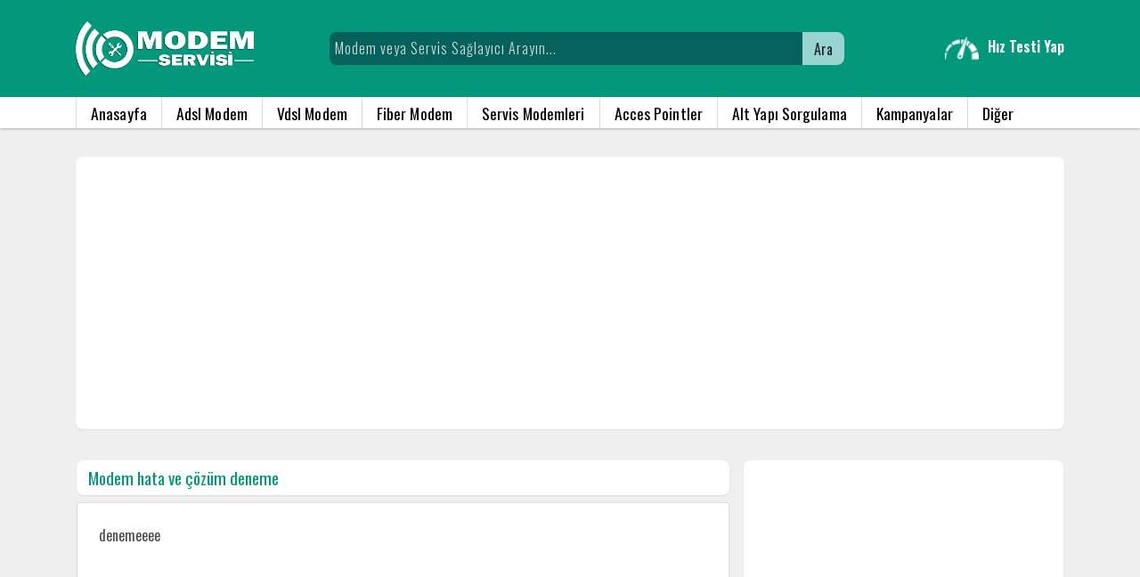

--- FILE ---
content_type: text/html; charset=UTF-8
request_url: https://modemservisi.com/modem-hata-ve-cozum-deneme/
body_size: 10289
content:
<!doctype html>
<html lang="tr">
<head>
<meta charset="utf-8">
    <meta name="viewport" content="width=device-width">
    <meta name='robots' content='index, follow, max-image-preview:large, max-snippet:-1, max-video-preview:-1' />
	<style>img:is([sizes="auto" i], [sizes^="auto," i]) { contain-intrinsic-size: 3000px 1500px }</style>
	
	<!-- This site is optimized with the Yoast SEO Premium plugin v20.1 (Yoast SEO v20.1) - https://yoast.com/wordpress/plugins/seo/ -->
	<title>Modem hata ve çözüm deneme - Modem Servisleri</title>
	<link rel="canonical" href="https://modemservisi.com/modem-hata-ve-cozum-deneme/" />
	<meta property="og:locale" content="tr_TR" />
	<meta property="og:type" content="article" />
	<meta property="og:title" content="Modem hata ve çözüm deneme" />
	<meta property="og:description" content="denemeeee" />
	<meta property="og:url" content="https://modemservisi.com/modem-hata-ve-cozum-deneme/" />
	<meta property="og:site_name" content="Modem Servisleri" />
	<meta property="article:publisher" content="https://www.facebook.com/Modem-Destek-105903655285250/?ref=pages_you_manage" />
	<meta property="article:published_time" content="2021-09-16T07:32:35+00:00" />
	<meta name="author" content="admin" />
	<meta name="twitter:card" content="summary_large_image" />
	<meta name="twitter:label1" content="Yazan:" />
	<meta name="twitter:data1" content="admin" />
	<script type="application/ld+json" class="yoast-schema-graph">{"@context":"https://schema.org","@graph":[{"@type":"Article","@id":"https://modemservisi.com/modem-hata-ve-cozum-deneme/#article","isPartOf":{"@id":"https://modemservisi.com/modem-hata-ve-cozum-deneme/"},"author":{"name":"admin","@id":"https://modemservisi.com/#/schema/person/cc9d0c2cfd2cb7b1bcfa70aa79142042"},"headline":"Modem hata ve çözüm deneme","datePublished":"2021-09-16T07:32:35+00:00","dateModified":"2021-09-16T07:32:35+00:00","mainEntityOfPage":{"@id":"https://modemservisi.com/modem-hata-ve-cozum-deneme/"},"wordCount":7,"commentCount":0,"publisher":{"@id":"https://modemservisi.com/#organization"},"articleSection":["Modem Hata ve Çözümleri"],"inLanguage":"tr","potentialAction":[{"@type":"CommentAction","name":"Comment","target":["https://modemservisi.com/modem-hata-ve-cozum-deneme/#respond"]}]},{"@type":"WebPage","@id":"https://modemservisi.com/modem-hata-ve-cozum-deneme/","url":"https://modemservisi.com/modem-hata-ve-cozum-deneme/","name":"Modem hata ve çözüm deneme - Modem Servisleri","isPartOf":{"@id":"https://modemservisi.com/#website"},"datePublished":"2021-09-16T07:32:35+00:00","dateModified":"2021-09-16T07:32:35+00:00","breadcrumb":{"@id":"https://modemservisi.com/modem-hata-ve-cozum-deneme/#breadcrumb"},"inLanguage":"tr","potentialAction":[{"@type":"ReadAction","target":["https://modemservisi.com/modem-hata-ve-cozum-deneme/"]}]},{"@type":"BreadcrumbList","@id":"https://modemservisi.com/modem-hata-ve-cozum-deneme/#breadcrumb","itemListElement":[{"@type":"ListItem","position":1,"name":"Anasayfa","item":"https://modemservisi.com/"},{"@type":"ListItem","position":2,"name":"Modem hata ve çözüm deneme"}]},{"@type":"WebSite","@id":"https://modemservisi.com/#website","url":"https://modemservisi.com/","name":"Modem Servisleri","description":"Modem Servisi","publisher":{"@id":"https://modemservisi.com/#organization"},"potentialAction":[{"@type":"SearchAction","target":{"@type":"EntryPoint","urlTemplate":"https://modemservisi.com/?s={search_term_string}"},"query-input":"required name=search_term_string"}],"inLanguage":"tr"},{"@type":"Organization","@id":"https://modemservisi.com/#organization","name":"Modemservisi","url":"https://modemservisi.com/","logo":{"@type":"ImageObject","inLanguage":"tr","@id":"https://modemservisi.com/#/schema/logo/image/","url":"https://www.modemservisi.com/wp-content/uploads/2021/04/Modem-Logo-Converted-5.png","contentUrl":"https://www.modemservisi.com/wp-content/uploads/2021/04/Modem-Logo-Converted-5.png","width":1410,"height":429,"caption":"Modemservisi"},"image":{"@id":"https://modemservisi.com/#/schema/logo/image/"},"sameAs":["https://www.facebook.com/Modem-Destek-105903655285250/?ref=pages_you_manage"]},{"@type":"Person","@id":"https://modemservisi.com/#/schema/person/cc9d0c2cfd2cb7b1bcfa70aa79142042","name":"admin","image":{"@type":"ImageObject","inLanguage":"tr","@id":"https://modemservisi.com/#/schema/person/image/","url":"https://secure.gravatar.com/avatar/1a0646cc53a8ee3cf14b8a59e998346a45ab1bd84d29f239d0caa8ea1163fac3?s=96&d=mm&r=g","contentUrl":"https://secure.gravatar.com/avatar/1a0646cc53a8ee3cf14b8a59e998346a45ab1bd84d29f239d0caa8ea1163fac3?s=96&d=mm&r=g","caption":"admin"},"sameAs":["https://www.modemservisi.com"],"url":"https://modemservisi.com/author/admin/"}]}</script>
	<!-- / Yoast SEO Premium plugin. -->


<link rel='dns-prefetch' href='//code.jquery.com' />
<link rel='dns-prefetch' href='//www.googletagmanager.com' />
<link rel='dns-prefetch' href='//fonts.googleapis.com' />
<link rel='dns-prefetch' href='//pagead2.googlesyndication.com' />
<link rel="alternate" type="application/rss+xml" title="Modem Servisleri &raquo; Modem hata ve çözüm deneme yorum akışı" href="https://modemservisi.com/modem-hata-ve-cozum-deneme/feed/" />
<script type="text/javascript">
/* <![CDATA[ */
window._wpemojiSettings = {"baseUrl":"https:\/\/s.w.org\/images\/core\/emoji\/16.0.1\/72x72\/","ext":".png","svgUrl":"https:\/\/s.w.org\/images\/core\/emoji\/16.0.1\/svg\/","svgExt":".svg","source":{"concatemoji":"https:\/\/modemservisi.com\/wp-includes\/js\/wp-emoji-release.min.js?ver=6.8.3"}};
/*! This file is auto-generated */
!function(s,n){var o,i,e;function c(e){try{var t={supportTests:e,timestamp:(new Date).valueOf()};sessionStorage.setItem(o,JSON.stringify(t))}catch(e){}}function p(e,t,n){e.clearRect(0,0,e.canvas.width,e.canvas.height),e.fillText(t,0,0);var t=new Uint32Array(e.getImageData(0,0,e.canvas.width,e.canvas.height).data),a=(e.clearRect(0,0,e.canvas.width,e.canvas.height),e.fillText(n,0,0),new Uint32Array(e.getImageData(0,0,e.canvas.width,e.canvas.height).data));return t.every(function(e,t){return e===a[t]})}function u(e,t){e.clearRect(0,0,e.canvas.width,e.canvas.height),e.fillText(t,0,0);for(var n=e.getImageData(16,16,1,1),a=0;a<n.data.length;a++)if(0!==n.data[a])return!1;return!0}function f(e,t,n,a){switch(t){case"flag":return n(e,"\ud83c\udff3\ufe0f\u200d\u26a7\ufe0f","\ud83c\udff3\ufe0f\u200b\u26a7\ufe0f")?!1:!n(e,"\ud83c\udde8\ud83c\uddf6","\ud83c\udde8\u200b\ud83c\uddf6")&&!n(e,"\ud83c\udff4\udb40\udc67\udb40\udc62\udb40\udc65\udb40\udc6e\udb40\udc67\udb40\udc7f","\ud83c\udff4\u200b\udb40\udc67\u200b\udb40\udc62\u200b\udb40\udc65\u200b\udb40\udc6e\u200b\udb40\udc67\u200b\udb40\udc7f");case"emoji":return!a(e,"\ud83e\udedf")}return!1}function g(e,t,n,a){var r="undefined"!=typeof WorkerGlobalScope&&self instanceof WorkerGlobalScope?new OffscreenCanvas(300,150):s.createElement("canvas"),o=r.getContext("2d",{willReadFrequently:!0}),i=(o.textBaseline="top",o.font="600 32px Arial",{});return e.forEach(function(e){i[e]=t(o,e,n,a)}),i}function t(e){var t=s.createElement("script");t.src=e,t.defer=!0,s.head.appendChild(t)}"undefined"!=typeof Promise&&(o="wpEmojiSettingsSupports",i=["flag","emoji"],n.supports={everything:!0,everythingExceptFlag:!0},e=new Promise(function(e){s.addEventListener("DOMContentLoaded",e,{once:!0})}),new Promise(function(t){var n=function(){try{var e=JSON.parse(sessionStorage.getItem(o));if("object"==typeof e&&"number"==typeof e.timestamp&&(new Date).valueOf()<e.timestamp+604800&&"object"==typeof e.supportTests)return e.supportTests}catch(e){}return null}();if(!n){if("undefined"!=typeof Worker&&"undefined"!=typeof OffscreenCanvas&&"undefined"!=typeof URL&&URL.createObjectURL&&"undefined"!=typeof Blob)try{var e="postMessage("+g.toString()+"("+[JSON.stringify(i),f.toString(),p.toString(),u.toString()].join(",")+"));",a=new Blob([e],{type:"text/javascript"}),r=new Worker(URL.createObjectURL(a),{name:"wpTestEmojiSupports"});return void(r.onmessage=function(e){c(n=e.data),r.terminate(),t(n)})}catch(e){}c(n=g(i,f,p,u))}t(n)}).then(function(e){for(var t in e)n.supports[t]=e[t],n.supports.everything=n.supports.everything&&n.supports[t],"flag"!==t&&(n.supports.everythingExceptFlag=n.supports.everythingExceptFlag&&n.supports[t]);n.supports.everythingExceptFlag=n.supports.everythingExceptFlag&&!n.supports.flag,n.DOMReady=!1,n.readyCallback=function(){n.DOMReady=!0}}).then(function(){return e}).then(function(){var e;n.supports.everything||(n.readyCallback(),(e=n.source||{}).concatemoji?t(e.concatemoji):e.wpemoji&&e.twemoji&&(t(e.twemoji),t(e.wpemoji)))}))}((window,document),window._wpemojiSettings);
/* ]]> */
</script>
<style id='wp-emoji-styles-inline-css' type='text/css'>

	img.wp-smiley, img.emoji {
		display: inline !important;
		border: none !important;
		box-shadow: none !important;
		height: 1em !important;
		width: 1em !important;
		margin: 0 0.07em !important;
		vertical-align: -0.1em !important;
		background: none !important;
		padding: 0 !important;
	}
</style>
<link rel='stylesheet' id='wp-block-library-css' href='https://modemservisi.com/wp-includes/css/dist/block-library/style.min.css?ver=6.8.3' type='text/css' media='all' />
<style id='classic-theme-styles-inline-css' type='text/css'>
/*! This file is auto-generated */
.wp-block-button__link{color:#fff;background-color:#32373c;border-radius:9999px;box-shadow:none;text-decoration:none;padding:calc(.667em + 2px) calc(1.333em + 2px);font-size:1.125em}.wp-block-file__button{background:#32373c;color:#fff;text-decoration:none}
</style>
<style id='global-styles-inline-css' type='text/css'>
:root{--wp--preset--aspect-ratio--square: 1;--wp--preset--aspect-ratio--4-3: 4/3;--wp--preset--aspect-ratio--3-4: 3/4;--wp--preset--aspect-ratio--3-2: 3/2;--wp--preset--aspect-ratio--2-3: 2/3;--wp--preset--aspect-ratio--16-9: 16/9;--wp--preset--aspect-ratio--9-16: 9/16;--wp--preset--color--black: #000000;--wp--preset--color--cyan-bluish-gray: #abb8c3;--wp--preset--color--white: #ffffff;--wp--preset--color--pale-pink: #f78da7;--wp--preset--color--vivid-red: #cf2e2e;--wp--preset--color--luminous-vivid-orange: #ff6900;--wp--preset--color--luminous-vivid-amber: #fcb900;--wp--preset--color--light-green-cyan: #7bdcb5;--wp--preset--color--vivid-green-cyan: #00d084;--wp--preset--color--pale-cyan-blue: #8ed1fc;--wp--preset--color--vivid-cyan-blue: #0693e3;--wp--preset--color--vivid-purple: #9b51e0;--wp--preset--gradient--vivid-cyan-blue-to-vivid-purple: linear-gradient(135deg,rgba(6,147,227,1) 0%,rgb(155,81,224) 100%);--wp--preset--gradient--light-green-cyan-to-vivid-green-cyan: linear-gradient(135deg,rgb(122,220,180) 0%,rgb(0,208,130) 100%);--wp--preset--gradient--luminous-vivid-amber-to-luminous-vivid-orange: linear-gradient(135deg,rgba(252,185,0,1) 0%,rgba(255,105,0,1) 100%);--wp--preset--gradient--luminous-vivid-orange-to-vivid-red: linear-gradient(135deg,rgba(255,105,0,1) 0%,rgb(207,46,46) 100%);--wp--preset--gradient--very-light-gray-to-cyan-bluish-gray: linear-gradient(135deg,rgb(238,238,238) 0%,rgb(169,184,195) 100%);--wp--preset--gradient--cool-to-warm-spectrum: linear-gradient(135deg,rgb(74,234,220) 0%,rgb(151,120,209) 20%,rgb(207,42,186) 40%,rgb(238,44,130) 60%,rgb(251,105,98) 80%,rgb(254,248,76) 100%);--wp--preset--gradient--blush-light-purple: linear-gradient(135deg,rgb(255,206,236) 0%,rgb(152,150,240) 100%);--wp--preset--gradient--blush-bordeaux: linear-gradient(135deg,rgb(254,205,165) 0%,rgb(254,45,45) 50%,rgb(107,0,62) 100%);--wp--preset--gradient--luminous-dusk: linear-gradient(135deg,rgb(255,203,112) 0%,rgb(199,81,192) 50%,rgb(65,88,208) 100%);--wp--preset--gradient--pale-ocean: linear-gradient(135deg,rgb(255,245,203) 0%,rgb(182,227,212) 50%,rgb(51,167,181) 100%);--wp--preset--gradient--electric-grass: linear-gradient(135deg,rgb(202,248,128) 0%,rgb(113,206,126) 100%);--wp--preset--gradient--midnight: linear-gradient(135deg,rgb(2,3,129) 0%,rgb(40,116,252) 100%);--wp--preset--font-size--small: 13px;--wp--preset--font-size--medium: 20px;--wp--preset--font-size--large: 36px;--wp--preset--font-size--x-large: 42px;--wp--preset--spacing--20: 0.44rem;--wp--preset--spacing--30: 0.67rem;--wp--preset--spacing--40: 1rem;--wp--preset--spacing--50: 1.5rem;--wp--preset--spacing--60: 2.25rem;--wp--preset--spacing--70: 3.38rem;--wp--preset--spacing--80: 5.06rem;--wp--preset--shadow--natural: 6px 6px 9px rgba(0, 0, 0, 0.2);--wp--preset--shadow--deep: 12px 12px 50px rgba(0, 0, 0, 0.4);--wp--preset--shadow--sharp: 6px 6px 0px rgba(0, 0, 0, 0.2);--wp--preset--shadow--outlined: 6px 6px 0px -3px rgba(255, 255, 255, 1), 6px 6px rgba(0, 0, 0, 1);--wp--preset--shadow--crisp: 6px 6px 0px rgba(0, 0, 0, 1);}:where(.is-layout-flex){gap: 0.5em;}:where(.is-layout-grid){gap: 0.5em;}body .is-layout-flex{display: flex;}.is-layout-flex{flex-wrap: wrap;align-items: center;}.is-layout-flex > :is(*, div){margin: 0;}body .is-layout-grid{display: grid;}.is-layout-grid > :is(*, div){margin: 0;}:where(.wp-block-columns.is-layout-flex){gap: 2em;}:where(.wp-block-columns.is-layout-grid){gap: 2em;}:where(.wp-block-post-template.is-layout-flex){gap: 1.25em;}:where(.wp-block-post-template.is-layout-grid){gap: 1.25em;}.has-black-color{color: var(--wp--preset--color--black) !important;}.has-cyan-bluish-gray-color{color: var(--wp--preset--color--cyan-bluish-gray) !important;}.has-white-color{color: var(--wp--preset--color--white) !important;}.has-pale-pink-color{color: var(--wp--preset--color--pale-pink) !important;}.has-vivid-red-color{color: var(--wp--preset--color--vivid-red) !important;}.has-luminous-vivid-orange-color{color: var(--wp--preset--color--luminous-vivid-orange) !important;}.has-luminous-vivid-amber-color{color: var(--wp--preset--color--luminous-vivid-amber) !important;}.has-light-green-cyan-color{color: var(--wp--preset--color--light-green-cyan) !important;}.has-vivid-green-cyan-color{color: var(--wp--preset--color--vivid-green-cyan) !important;}.has-pale-cyan-blue-color{color: var(--wp--preset--color--pale-cyan-blue) !important;}.has-vivid-cyan-blue-color{color: var(--wp--preset--color--vivid-cyan-blue) !important;}.has-vivid-purple-color{color: var(--wp--preset--color--vivid-purple) !important;}.has-black-background-color{background-color: var(--wp--preset--color--black) !important;}.has-cyan-bluish-gray-background-color{background-color: var(--wp--preset--color--cyan-bluish-gray) !important;}.has-white-background-color{background-color: var(--wp--preset--color--white) !important;}.has-pale-pink-background-color{background-color: var(--wp--preset--color--pale-pink) !important;}.has-vivid-red-background-color{background-color: var(--wp--preset--color--vivid-red) !important;}.has-luminous-vivid-orange-background-color{background-color: var(--wp--preset--color--luminous-vivid-orange) !important;}.has-luminous-vivid-amber-background-color{background-color: var(--wp--preset--color--luminous-vivid-amber) !important;}.has-light-green-cyan-background-color{background-color: var(--wp--preset--color--light-green-cyan) !important;}.has-vivid-green-cyan-background-color{background-color: var(--wp--preset--color--vivid-green-cyan) !important;}.has-pale-cyan-blue-background-color{background-color: var(--wp--preset--color--pale-cyan-blue) !important;}.has-vivid-cyan-blue-background-color{background-color: var(--wp--preset--color--vivid-cyan-blue) !important;}.has-vivid-purple-background-color{background-color: var(--wp--preset--color--vivid-purple) !important;}.has-black-border-color{border-color: var(--wp--preset--color--black) !important;}.has-cyan-bluish-gray-border-color{border-color: var(--wp--preset--color--cyan-bluish-gray) !important;}.has-white-border-color{border-color: var(--wp--preset--color--white) !important;}.has-pale-pink-border-color{border-color: var(--wp--preset--color--pale-pink) !important;}.has-vivid-red-border-color{border-color: var(--wp--preset--color--vivid-red) !important;}.has-luminous-vivid-orange-border-color{border-color: var(--wp--preset--color--luminous-vivid-orange) !important;}.has-luminous-vivid-amber-border-color{border-color: var(--wp--preset--color--luminous-vivid-amber) !important;}.has-light-green-cyan-border-color{border-color: var(--wp--preset--color--light-green-cyan) !important;}.has-vivid-green-cyan-border-color{border-color: var(--wp--preset--color--vivid-green-cyan) !important;}.has-pale-cyan-blue-border-color{border-color: var(--wp--preset--color--pale-cyan-blue) !important;}.has-vivid-cyan-blue-border-color{border-color: var(--wp--preset--color--vivid-cyan-blue) !important;}.has-vivid-purple-border-color{border-color: var(--wp--preset--color--vivid-purple) !important;}.has-vivid-cyan-blue-to-vivid-purple-gradient-background{background: var(--wp--preset--gradient--vivid-cyan-blue-to-vivid-purple) !important;}.has-light-green-cyan-to-vivid-green-cyan-gradient-background{background: var(--wp--preset--gradient--light-green-cyan-to-vivid-green-cyan) !important;}.has-luminous-vivid-amber-to-luminous-vivid-orange-gradient-background{background: var(--wp--preset--gradient--luminous-vivid-amber-to-luminous-vivid-orange) !important;}.has-luminous-vivid-orange-to-vivid-red-gradient-background{background: var(--wp--preset--gradient--luminous-vivid-orange-to-vivid-red) !important;}.has-very-light-gray-to-cyan-bluish-gray-gradient-background{background: var(--wp--preset--gradient--very-light-gray-to-cyan-bluish-gray) !important;}.has-cool-to-warm-spectrum-gradient-background{background: var(--wp--preset--gradient--cool-to-warm-spectrum) !important;}.has-blush-light-purple-gradient-background{background: var(--wp--preset--gradient--blush-light-purple) !important;}.has-blush-bordeaux-gradient-background{background: var(--wp--preset--gradient--blush-bordeaux) !important;}.has-luminous-dusk-gradient-background{background: var(--wp--preset--gradient--luminous-dusk) !important;}.has-pale-ocean-gradient-background{background: var(--wp--preset--gradient--pale-ocean) !important;}.has-electric-grass-gradient-background{background: var(--wp--preset--gradient--electric-grass) !important;}.has-midnight-gradient-background{background: var(--wp--preset--gradient--midnight) !important;}.has-small-font-size{font-size: var(--wp--preset--font-size--small) !important;}.has-medium-font-size{font-size: var(--wp--preset--font-size--medium) !important;}.has-large-font-size{font-size: var(--wp--preset--font-size--large) !important;}.has-x-large-font-size{font-size: var(--wp--preset--font-size--x-large) !important;}
:where(.wp-block-post-template.is-layout-flex){gap: 1.25em;}:where(.wp-block-post-template.is-layout-grid){gap: 1.25em;}
:where(.wp-block-columns.is-layout-flex){gap: 2em;}:where(.wp-block-columns.is-layout-grid){gap: 2em;}
:root :where(.wp-block-pullquote){font-size: 1.5em;line-height: 1.6;}
</style>
<link rel='stylesheet' id='bootstrap-css' href='https://modemservisi.com/wp-content/themes/mdestek/inc/bootstrap/css/bootstrap.min.css?ver=6.8.3' type='text/css' media='all' />
<link rel='stylesheet' id='swiper-css' href='https://modemservisi.com/wp-content/themes/mdestek/inc/swiper/css/swiper.css?ver=6.8.3' type='text/css' media='all' />
<link rel='stylesheet' id='googlefonts-css' href='https://fonts.googleapis.com/css2?family=Poppins%3Awght%40400%3B600%3B700&#038;display=swap&#038;ver=6.8.3' type='text/css' media='all' />
<link rel='stylesheet' id='googlefonts-2-css' href='https://fonts.googleapis.com/css2?family=Oswald%3Awght%40300%3B400%3B600&#038;display=swap&#038;ver=6.8.3' type='text/css' media='all' />
<link rel='stylesheet' id='mdestek-style-css' href='https://modemservisi.com/wp-content/themes/mdestek/style.css?ver=6.8.3' type='text/css' media='all' />
<script type="text/javascript" src="https://code.jquery.com/jquery-3.1.1.min.js?ver=3.1.1" id="jquery-js"></script>

<!-- Site Kit tarafından eklenen Google etiketi (gtag.js) snippet&#039;i -->
<!-- Google Analytics snippet added by Site Kit -->
<script type="text/javascript" src="https://www.googletagmanager.com/gtag/js?id=G-851SZ5LFZ1" id="google_gtagjs-js" async></script>
<script type="text/javascript" id="google_gtagjs-js-after">
/* <![CDATA[ */
window.dataLayer = window.dataLayer || [];function gtag(){dataLayer.push(arguments);}
gtag("set","linker",{"domains":["modemservisi.com"]});
gtag("js", new Date());
gtag("set", "developer_id.dZTNiMT", true);
gtag("config", "G-851SZ5LFZ1");
/* ]]> */
</script>
<link rel="https://api.w.org/" href="https://modemservisi.com/wp-json/" /><link rel="alternate" title="JSON" type="application/json" href="https://modemservisi.com/wp-json/wp/v2/posts/1812" /><link rel="EditURI" type="application/rsd+xml" title="RSD" href="https://modemservisi.com/xmlrpc.php?rsd" />
<meta name="generator" content="WordPress 6.8.3" />
<link rel='shortlink' href='https://modemservisi.com/?p=1812' />
<link rel="alternate" title="oEmbed (JSON)" type="application/json+oembed" href="https://modemservisi.com/wp-json/oembed/1.0/embed?url=https%3A%2F%2Fmodemservisi.com%2Fmodem-hata-ve-cozum-deneme%2F" />
<link rel="alternate" title="oEmbed (XML)" type="text/xml+oembed" href="https://modemservisi.com/wp-json/oembed/1.0/embed?url=https%3A%2F%2Fmodemservisi.com%2Fmodem-hata-ve-cozum-deneme%2F&#038;format=xml" />
<meta name="generator" content="Site Kit by Google 1.165.0" />
<!-- Site Kit tarafından eklenen Google AdSense meta etiketleri -->
<meta name="google-adsense-platform-account" content="ca-host-pub-2644536267352236">
<meta name="google-adsense-platform-domain" content="sitekit.withgoogle.com">
<!-- Site Kit tarafından eklenen Google AdSense meta etiketlerine son verin -->
<style type="text/css">.recentcomments a{display:inline !important;padding:0 !important;margin:0 !important;}</style>
<!-- Google AdSense snippet added by Site Kit -->
<script type="text/javascript" async="async" src="https://pagead2.googlesyndication.com/pagead/js/adsbygoogle.js?client=ca-pub-1858770322505695&amp;host=ca-host-pub-2644536267352236" crossorigin="anonymous"></script>

<!-- End Google AdSense snippet added by Site Kit -->
    <link rel="icon" href="https://www.modemdestek.com/favicon.ico" type="image/x-icon" />
    <link rel="shortcut icon" href="www.modemdestek.com/favicon.ico" type="image/x-icon" />
</head>
<body>

<!-- Site Header -->
<header class="header">
    <!-- .header__top-->
    <div class="header__main">
        <div class="container">
            <div class="row">
                <div class="col-md-3">
                    <div class="header__logo text-center text-md-left">
	                                            <a href="https://modemservisi.com">
                            <img src="https://modemservisi.com/wp-content/webp-express/webp-images/uploads/2021/04/logo.png.webp" class="img-fluid" alt="Modem Kurulumu"/>
                        </a>
                    </div>
                </div>
                <div class="col-md-9 header__main-right">
                    <div class="header__search mt-3 mt-sm-0">
                        <form action="https://modemservisi.com/" method="get">
                            <input type="text" class="header__search--input" value="" placeholder="Modem veya Servis Sağlayıcı Arayın..." name="s">
                            <button type="submit" class="btn header__search--btn">Ara</button>
                        </form>
                        
                    </div>
                    <a class="hiz-testi d-none d-md-block" href="/hiz-testi">
                         <img class="icon" src="https://modemservisi.com/wp-content/webp-express/webp-images/themes/mdestek/images/speedometer.png.webp"/>Hız Testi Yap
                    </a>
                </div>
            </div>
        </div>
    </div><!-- .header__main-->
    <div class="header__bottom">
        <nav class="navbar navbar-expand-lg navbar-light">
            <div class="container">
                <button class="navbar-toggler m-2" type="button" data-toggle="collapse" data-target="#navbarNav" aria-controls="navbarNav" aria-expanded="false" aria-label="Toggle navigation">
                    <span class="navbar-toggler-icon"></span>
                </button>
                <div class="collapse navbar-collapse" id="navbarNav">
	                <ul id="menu-anamenu" class="navbar-nav"><li id="menu-item-76" class="menu-item menu-item-type-custom menu-item-object-custom menu-item-76"><a href="/">Anasayfa</a></li>
<li id="menu-item-70" class="menu-item menu-item-type-taxonomy menu-item-object-category menu-item-70"><a href="https://modemservisi.com/kat/adsl-modem/">Adsl Modem</a></li>
<li id="menu-item-75" class="menu-item menu-item-type-taxonomy menu-item-object-category menu-item-75"><a href="https://modemservisi.com/kat/vdsl-modem/">Vdsl Modem</a></li>
<li id="menu-item-72" class="menu-item menu-item-type-taxonomy menu-item-object-category menu-item-72"><a href="https://modemservisi.com/kat/fiber-modem/">Fiber Modem</a></li>
<li id="menu-item-74" class="menu-item menu-item-type-taxonomy menu-item-object-category menu-item-74"><a href="https://modemservisi.com/kat/servis-modemleri/">Servis Modemleri</a></li>
<li id="menu-item-69" class="menu-item menu-item-type-taxonomy menu-item-object-category menu-item-69"><a href="https://modemservisi.com/kat/acces-pointler/">Acces Pointler</a></li>
<li id="menu-item-77" class="menu-item menu-item-type-custom menu-item-object-custom menu-item-77"><a href="https://kapsamaharitasi.turktelekom.com.tr/">Alt Yapı Sorgulama</a></li>
<li id="menu-item-73" class="menu-item menu-item-type-taxonomy menu-item-object-category menu-item-73"><a href="https://modemservisi.com/kat/kampanyalar/">Kampanyalar</a></li>
<li id="menu-item-71" class="menu-item menu-item-type-taxonomy menu-item-object-category menu-item-71"><a href="https://modemservisi.com/kat/diger/">Diğer</a></li>
</ul>                </div>
            </div>
        </nav>
    </div>
</header>


	<main class="main">
		<div class="container">
			<div class="panel">
				<div class="panel__reklam">
				<script async src="https://pagead2.googlesyndication.com/pagead/js/adsbygoogle.js?client=ca-pub-1858770322505695"
     crossorigin="anonymous"></script>
<!-- Türkü Yatay -->
<ins class="adsbygoogle"
     style="display:block"
     data-ad-client="ca-pub-1858770322505695"
     data-ad-slot="5828684515"
     data-ad-format="auto"
     data-full-width-responsive="true"></ins>
<script>
     (adsbygoogle = window.adsbygoogle || []).push({});
</script>				</div>
			</div>
			<div class="row px-2">
				<div class="col-md-8 px-2">
				
					<div class="panel">
						<div class="panel__header">
							<h2>
							Modem hata ve çözüm deneme							</h2>
						</div>
						<div class="panel__content">
						<div class="card">
							<div class="card-body p-4">
							<p>denemeeee</p><div class="yaziici">
	
	<script async src="https://pagead2.googlesyndication.com/pagead/js/adsbygoogle.js?client=ca-pub-1858770322505695"
     crossorigin="anonymous"></script>
<ins class="adsbygoogle"
     style="display:block; text-align:center;"
     data-ad-layout="in-article"
     data-ad-format="fluid"
     data-ad-client="ca-pub-1858770322505695"
     data-ad-slot="9935229687"></ins>
<script>
     (adsbygoogle = window.adsbygoogle || []).push({});
</script>
	
	</div>
<div class='code-block code-block-1' style='margin: 8px 0; clear: both;'>
<div align="center"><script async src="https://pagead2.googlesyndication.com/pagead/js/adsbygoogle.js?client=ca-pub-1858770322505695"
     crossorigin="anonymous"></script>
<!-- 336x280 reklamlar -->
<ins class="adsbygoogle"
     style="display:inline-block;width:336px;height:280px"
     data-ad-client="ca-pub-1858770322505695"
     data-ad-slot="1556691887"></ins>
<script>
     (adsbygoogle = window.adsbygoogle || []).push({});
</script></div></div>
<!-- CONTENT END 2 -->
							</div>
							</div>
						</div>
					</div>


                    
<!-- You can start editing here. -->


			<!-- If comments are open, but there are no comments. -->

	
	<div id="respond" class="comment-respond">
		<h3 id="reply-title" class="comment-reply-title">Bir yanıt yazın <small><a rel="nofollow" id="cancel-comment-reply-link" href="/modem-hata-ve-cozum-deneme/#respond" style="display:none;">Yanıtı iptal et</a></small></h3><form action="https://modemservisi.com/wp-comments-post.php" method="post" id="commentform" class="comment-form"><p class="comment-notes"><span id="email-notes">E-posta adresiniz yayınlanmayacak.</span> <span class="required-field-message">Gerekli alanlar <span class="required">*</span> ile işaretlenmişlerdir</span></p><p class="comment-form-comment"><label for="comment">Yorum <span class="required">*</span></label> <textarea id="comment" name="comment" cols="45" rows="8" maxlength="65525" required></textarea></p><p class="comment-form-author"><label for="author">Ad <span class="required">*</span></label> <input id="author" name="author" type="text" value="" size="30" maxlength="245" autocomplete="name" required /></p>
<p class="comment-form-email"><label for="email">E-posta <span class="required">*</span></label> <input id="email" name="email" type="email" value="" size="30" maxlength="100" aria-describedby="email-notes" autocomplete="email" required /></p>
<p class="comment-form-cookies-consent"><input id="wp-comment-cookies-consent" name="wp-comment-cookies-consent" type="checkbox" value="yes" /> <label for="wp-comment-cookies-consent">Daha sonraki yorumlarımda kullanılması için adım, e-posta adresim ve site adresim bu tarayıcıya kaydedilsin.</label></p>
<p class="form-submit"><input name="submit" type="submit" id="submit" class="submit" value="Yorum gönder" /> <input type='hidden' name='comment_post_ID' value='1812' id='comment_post_ID' />
<input type='hidden' name='comment_parent' id='comment_parent' value='0' />
</p></form>	</div><!-- #respond -->
											<div class="panel">
				<div class="panel__reklam">
				<script async src="https://pagead2.googlesyndication.com/pagead/js/adsbygoogle.js?client=ca-pub-1858770322505695"
     crossorigin="anonymous"></script>
<!-- Türkü Yatay -->
<ins class="adsbygoogle"
     style="display:block"
     data-ad-client="ca-pub-1858770322505695"
     data-ad-slot="5828684515"
     data-ad-format="auto"
     data-full-width-responsive="true"></ins>
<script>
     (adsbygoogle = window.adsbygoogle || []).push({});
</script>				</div>
			</div>
				</div>
				<div class="col-md-4 px-2">
				<div class="panel">
						<div class="panel__body">
							<div class="md-image">
								<script async src="https://pagead2.googlesyndication.com/pagead/js/adsbygoogle.js?client=ca-pub-1858770322505695"
     crossorigin="anonymous"></script>
<!-- Türkü Yatay -->
<ins class="adsbygoogle"
     style="display:block"
     data-ad-client="ca-pub-1858770322505695"
     data-ad-slot="5828684515"
     data-ad-format="auto"
     data-full-width-responsive="true"></ins>
<script>
     (adsbygoogle = window.adsbygoogle || []).push({});
</script>							</div>
						</div>
					</div>

                                            <!-- Sidebara en az bir tane bileşen eklenmiş -->
                        <div class="mdestek-sidebar"><section id="categories-3" class="widget widget_categories"><h2 class="widget-title"><span class="bx1">Kategoriler</span><span class="left-border"></span></h2>
			<ul>
					<li class="cat-item cat-item-622"><a href="https://modemservisi.com/kat/3com-router-passwort/">3Com Modem Interface Passwort</a>
</li>
	<li class="cat-item cat-item-609"><a href="https://modemservisi.com/kat/modem-password-2/3com-router-password/">3Com Modem Password</a>
</li>
	<li class="cat-item cat-item-5"><a href="https://modemservisi.com/kat/acces-pointler/">Acces Pointler</a>
</li>
	<li class="cat-item cat-item-101"><a href="https://modemservisi.com/kat/access-point-setup/">Access Point Setup</a>
</li>
	<li class="cat-item cat-item-100"><a href="https://modemservisi.com/kat/accses-point-kurulumu/">Accses Point kurulumu</a>
</li>
	<li class="cat-item cat-item-1"><a href="https://modemservisi.com/kat/adsl-modem/">Adsl Modem</a>
</li>
	<li class="cat-item cat-item-623"><a href="https://modemservisi.com/kat/airties-router-passwort/">AirTies Modem Interface Passwort</a>
</li>
	<li class="cat-item cat-item-608"><a href="https://modemservisi.com/kat/modem-password-2/airties-router-password/">AirTies Modem Password</a>
</li>
	<li class="cat-item cat-item-127"><a href="https://modemservisi.com/kat/modem-setup/airties-modem-setup/">Airties Modem Setup</a>
</li>
	<li class="cat-item cat-item-109"><a href="https://modemservisi.com/kat/modem-sifreleri/airties-modem-sifresi/">Airties Modem Şifresi</a>
</li>
	<li class="cat-item cat-item-624"><a href="https://modemservisi.com/kat/arris-router-passwort/">Arris Modem Interface Passwort</a>
</li>
	<li class="cat-item cat-item-610"><a href="https://modemservisi.com/kat/modem-password-2/arris-router-password/">Arris Modem Password</a>
</li>
	<li class="cat-item cat-item-625"><a href="https://modemservisi.com/kat/asus-router-passwort-1-router-passworts/">Asus Modem Interface Passwort</a>
</li>
	<li class="cat-item cat-item-611"><a href="https://modemservisi.com/kat/modem-password-2/asus-router-password-1-router-passwords/">Asus Modem Password</a>
</li>
	<li class="cat-item cat-item-105"><a href="https://modemservisi.com/kat/modem-password/asus-modem-password/">Asus Modem Password (old)</a>
</li>
	<li class="cat-item cat-item-115"><a href="https://modemservisi.com/kat/modem-servisleri/asus-modem-servisi/">Asus Modem Servisi</a>
</li>
	<li class="cat-item cat-item-128"><a href="https://modemservisi.com/kat/modem-manual-setup/asus-modem-setup/">Asus Modem Setup</a>
</li>
	<li class="cat-item cat-item-108"><a href="https://modemservisi.com/kat/modem-sifreleri/asus-modem-sifresi/">Asus Modem Şifresi</a>
</li>
	<li class="cat-item cat-item-626"><a href="https://modemservisi.com/kat/belkin-router-passwort/">Belkin Modem Interface Passwort</a>
</li>
	<li class="cat-item cat-item-612"><a href="https://modemservisi.com/kat/modem-password-2/belkin-router-password/">Belkin Modem Password</a>
</li>
	<li class="cat-item cat-item-598"><a href="https://modemservisi.com/kat/modem-manual-setup/belkin-modem-setup/">Belkin Modem Setup &amp; Manual</a>
</li>
	<li class="cat-item cat-item-627"><a href="https://modemservisi.com/kat/cisco-router-passwort/">Cisco Modem Interface Passwort</a>
</li>
	<li class="cat-item cat-item-613"><a href="https://modemservisi.com/kat/modem-password-2/cisco-router-password/">Cisco Modem Password</a>
</li>
	<li class="cat-item cat-item-599"><a href="https://modemservisi.com/kat/modem-manual-setup/cisco-modem-setup/">Cisco Modem Setup &amp; Manual</a>
</li>
	<li class="cat-item cat-item-628"><a href="https://modemservisi.com/kat/comtrend-router-passwort/">Comtrend Modem Interface Passwort</a>
</li>
	<li class="cat-item cat-item-614"><a href="https://modemservisi.com/kat/modem-password-2/comtrend-router-password/">Comtrend Modem Password</a>
</li>
	<li class="cat-item cat-item-600"><a href="https://modemservisi.com/kat/modem-manual-setup/comtrend-modem-setup/">Comtrend Modem Setup &amp; Manual</a>
</li>
	<li class="cat-item cat-item-629"><a href="https://modemservisi.com/kat/d-link-router-passwort/">D-Link Modem Interface Passwort</a>
</li>
	<li class="cat-item cat-item-615"><a href="https://modemservisi.com/kat/modem-password-2/d-link-router-password/">D-Link Modem Password</a>
</li>
	<li class="cat-item cat-item-602"><a href="https://modemservisi.com/kat/modem-manual-setup/d-link-modem-setup/">D-Link Modem Setup</a>
</li>
	<li class="cat-item cat-item-10"><a href="https://modemservisi.com/kat/d-smart-modem-kurulumu/">D-Smart Modem Kurulumu</a>
</li>
	<li class="cat-item cat-item-126"><a href="https://modemservisi.com/kat/modem-sifreleri/huawei-modem-sifresi/">Huawei Modem Şifresi</a>
</li>
	<li class="cat-item cat-item-94"><a href="https://modemservisi.com/kat/internet-kampanyalari/">İnternet Kampanyaları</a>
</li>
	<li class="cat-item cat-item-9"><a href="https://modemservisi.com/kat/kablonet-modem-kurulumu/">Kablonet Modem Kurulumu</a>
</li>
	<li class="cat-item cat-item-24"><a href="https://modemservisi.com/kat/kablosuz-ag-adini-gizleme/">Kablosuz Ağ Adını Gizleme</a>
</li>
	<li class="cat-item cat-item-23"><a href="https://modemservisi.com/kat/kablosuz-ag-kurulumu/">Kablosuz Ağ Kurulumu</a>
</li>
	<li class="cat-item cat-item-25"><a href="https://modemservisi.com/kat/kablosuz-sifre-degistirme/">Kablosuz Şifre Degiştirme</a>
</li>
	<li class="cat-item cat-item-6"><a href="https://modemservisi.com/kat/kampanyalar/">Kampanyalar</a>
</li>
	<li class="cat-item cat-item-630"><a href="https://modemservisi.com/kat/linksys-router-passwort/">Linksys Modem Interface Passwort</a>
</li>
	<li class="cat-item cat-item-616"><a href="https://modemservisi.com/kat/modem-password-2/linksys-router-password/">Linksys Modem Password</a>
</li>
	<li class="cat-item cat-item-603"><a href="https://modemservisi.com/kat/modem-manual-setup/linksys-modem-setup/">Linksys Modem Setup</a>
</li>
	<li class="cat-item cat-item-96"><a href="https://modemservisi.com/kat/mac-adresi-filtreleme/">Mac Adresi Filtreleme</a>
</li>
	<li class="cat-item cat-item-113"><a href="https://modemservisi.com/kat/modem-sifreleri/mercusys-modem-sifresi/">Mercusys Modem Şifresi</a>
</li>
	<li class="cat-item cat-item-11"><a href="https://modemservisi.com/kat/millenicom-modem-kurulumu/">Millenicom Modem Kurulumu</a>
</li>
	<li class="cat-item cat-item-99"><a href="https://modemservisi.com/kat/modem-hata-ve-cozumleri/">Modem Hata ve Çözümleri</a>
</li>
	<li class="cat-item cat-item-95"><a href="https://modemservisi.com/kat/modem-incelemeleri/">Modem İncelemeleri</a>
</li>
	<li class="cat-item cat-item-93"><a href="https://modemservisi.com/kat/modem-kurulum-videolari/">Modem Kurulum Videoları</a>
</li>
	<li class="cat-item cat-item-103"><a href="https://modemservisi.com/kat/modem-kurulumu/">Modem Kurulumu</a>
</li>
	<li class="cat-item cat-item-22"><a href="https://modemservisi.com/kat/modem-resetleme/">Modem Resetleme</a>
</li>
	<li class="cat-item cat-item-92"><a href="https://modemservisi.com/kat/modem-servisleri/">Modem Servisleri</a>
</li>
	<li class="cat-item cat-item-102"><a href="https://modemservisi.com/kat/modem-setup/">Modem Setup</a>
</li>
	<li class="cat-item cat-item-97"><a href="https://modemservisi.com/kat/modem-sifreleri/">Modem Şifreleri</a>
</li>
	<li class="cat-item cat-item-8"><a href="https://modemservisi.com/kat/net-speed-modem-kurulumu/">Net Speed Modem Kurulumu</a>
</li>
	<li class="cat-item cat-item-631"><a href="https://modemservisi.com/kat/netgear-router-passwort/">Netgear Modem Interface Passwort</a>
</li>
	<li class="cat-item cat-item-617"><a href="https://modemservisi.com/kat/modem-password-2/netgear-router-password/">Netgear Modem Password</a>
</li>
	<li class="cat-item cat-item-604"><a href="https://modemservisi.com/kat/modem-manual-setup/netgear-modem-setup/">Netgear Modem Setup</a>
</li>
	<li class="cat-item cat-item-98"><a href="https://modemservisi.com/kat/port-yonlendirme/">Port Yönlendirme</a>
</li>
	<li class="cat-item cat-item-13"><a href="https://modemservisi.com/kat/superonline-modem-kurulumu/">Süperonline Modem Kurulumu</a>
</li>
	<li class="cat-item cat-item-15"><a href="https://modemservisi.com/kat/t-telekom-modem-kurulumu/">T.Telekom Modem Kurulumu</a>
</li>
	<li class="cat-item cat-item-632"><a href="https://modemservisi.com/kat/tenda-router-passwort/">Tenda Modem Interface Passwort</a>
</li>
	<li class="cat-item cat-item-618"><a href="https://modemservisi.com/kat/modem-password-2/tenda-router-password/">Tenda Modem Password</a>
</li>
	<li class="cat-item cat-item-605"><a href="https://modemservisi.com/kat/modem-manual-setup/tenda-modem-setup/">Tenda Modem Setup</a>
</li>
	<li class="cat-item cat-item-110"><a href="https://modemservisi.com/kat/modem-sifreleri/tenda-modem-sifresi/">Tenda Modem Şifresi</a>
</li>
	<li class="cat-item cat-item-606"><a href="https://modemservisi.com/kat/modem-manual-setup/tp-link-modem-setup/">Tp Link Modem Setup</a>
</li>
	<li class="cat-item cat-item-112"><a href="https://modemservisi.com/kat/modem-sifreleri/tp-link-modem-sifresi-modem-sifreleri/">Tp Link Modem Şifresi</a>
</li>
	<li class="cat-item cat-item-107"><a href="https://modemservisi.com/kat/modem-password/tp-link-modem-sifresi-modem-password/">Tp Link Modem Şifresi</a>
</li>
	<li class="cat-item cat-item-633"><a href="https://modemservisi.com/kat/tp-link-router-passwort/">Tp-Link Modem Interface Passwort</a>
</li>
	<li class="cat-item cat-item-619"><a href="https://modemservisi.com/kat/modem-password-2/tp-link-router-password/">Tp-Link Modem Password</a>
</li>
	<li class="cat-item cat-item-106"><a href="https://modemservisi.com/kat/tp-link-modem-sifresi/">Tp-Link Modem Şifresi</a>
</li>
	<li class="cat-item cat-item-14"><a href="https://modemservisi.com/kat/turknet-modem-kurulumu/">Türknet Modem Kurulumu</a>
</li>
	<li class="cat-item cat-item-12"><a href="https://modemservisi.com/kat/vodafone-modem-kurulumu/">Vodafone Modem Kurulumu</a>
</li>
	<li class="cat-item cat-item-634"><a href="https://modemservisi.com/kat/zte-router-passwort/">ZTE Modem Interface Passwort</a>
</li>
	<li class="cat-item cat-item-620"><a href="https://modemservisi.com/kat/modem-password-2/zte-router-password/">ZTE Modem Password</a>
</li>
	<li class="cat-item cat-item-111"><a href="https://modemservisi.com/kat/modem-sifreleri/zte-modem-sifresi/">Zte Modem Şifresi</a>
</li>
	<li class="cat-item cat-item-134"><a href="https://modemservisi.com/kat/modem-kurulumu/zyxel-modem-kurulumu/">Zyxel modem kurulumu</a>
</li>
	<li class="cat-item cat-item-621"><a href="https://modemservisi.com/kat/modem-password-2/zyxel-router-password/">ZyXEL Modem Password</a>
</li>
	<li class="cat-item cat-item-129"><a href="https://modemservisi.com/kat/modem-sifreleri/zyxel-modem-sifresi/">ZyXEL Modem Şifresi</a>
</li>
			</ul>

			</section>
		<section id="recent-posts-2" class="widget widget_recent_entries">
		<h2 class="widget-title"><span class="bx1">Son Yazılar</span><span class="left-border"></span></h2>
		<ul>
											<li>
					<a href="https://modemservisi.com/3com-wl-552-modem-interface-passwort/">3Com WL-552 Modem Interface Passwort</a>
									</li>
											<li>
					<a href="https://modemservisi.com/3com-wl-546-modem-interface-passwort/">3Com WL-546 Modem Interface Passwort</a>
									</li>
											<li>
					<a href="https://modemservisi.com/3com-superstack-ii-switch-3300-modem-interface-passwort/">3Com SuperStack II Switch 3300 Modem Interface Passwort</a>
									</li>
											<li>
					<a href="https://modemservisi.com/3com-superstack-iii-switch-4400-modem-interface-passwort/">3Com SuperStack III Switch 4400 Modem Interface Passwort</a>
									</li>
											<li>
					<a href="https://modemservisi.com/3com-switch-modem-interface-passwort/">3Com SWITCH Modem Interface Passwort</a>
									</li>
					</ul>

		</section><section id="recent-comments-2" class="widget widget_recent_comments"><h2 class="widget-title"><span class="bx1">Son yorumlar</span><span class="left-border"></span></h2><ul id="recentcomments"><li class="recentcomments"><a href="https://modemservisi.com/vodafone-huawei-hg531s-v1-kablosuz-sifre-degistirme/#comment-77">Vodafone Huawei HG531s V1 Kablosuz Şifre Degiştirme</a> için <span class="comment-author-link">Erkan</span></li><li class="recentcomments"><a href="https://modemservisi.com/turk-telekom-zte-h298a-hgw-kablosuz-sifre-degistirme/#comment-19">Türk Telekom ZTE H298A HGW Kablosuz Şifre Degiştirme</a> için <span class="comment-author-link">Muhyettin</span></li><li class="recentcomments"><a href="https://modemservisi.com/turk-telekom-tp-link-ac120-modem-kurulum-videosu/#comment-15">Türk Telekom Tp-Link AC120 Modem Kurulum Videosu</a> için <span class="comment-author-link">hakverdi taner</span></li><li class="recentcomments"><a href="https://modemservisi.com/d-smart-d-link-dsl-6740u-modem-kurulumu/#comment-14">D-Smart  D-Link DSL-6740U Modem Kurulumu</a> için <span class="comment-author-link">batuhan</span></li><li class="recentcomments"><a href="https://modemservisi.com/vodafone-huawei-hg531s-v1-modem-kurulumu/#comment-13">Vodafone Huawei HG531s V1 Modem Kurulumu</a> için <span class="comment-author-link">nuri koca</span></li></ul></section></div>                    					<div class="panel">
						<div class="panel__body">
							<div class="md-image">
								<script async src="https://pagead2.googlesyndication.com/pagead/js/adsbygoogle.js?client=ca-pub-1858770322505695"
     crossorigin="anonymous"></script>
<!-- Türkü Yatay -->
<ins class="adsbygoogle"
     style="display:block"
     data-ad-client="ca-pub-1858770322505695"
     data-ad-slot="5828684515"
     data-ad-format="auto"
     data-full-width-responsive="true"></ins>
<script>
     (adsbygoogle = window.adsbygoogle || []).push({});
</script>							</div>
						</div>
					</div>
				</div>
			</div>

	
		</div>
	</main>
	

<footer class="footer">
    <div class="footer__top">
        <div class="container">
            <div class="row">
                <div class="col-md-6 order-2 order-md-1 text-center">
                    <div class="follow justify-content-center justify-content-md-start">
                        <h5 class="follow__title">
                            Bizi Takip Edin
                        </h5>
                        <ul class="follow__social-icon">
                            <li>
                                <a href="sayfa.html">
                                    <svg class="icon">
                                        <use xlink:href="https://modemservisi.com/wp-content/themes/mdestek/images/social.svg#facebook"/>
                                    </svg>
                                </a>
                            </li>
                            <li>
                                <a href="sayfa.html">
                                    <svg class="icon">
                                        <use xlink:href="https://modemservisi.com/wp-content/themes/mdestek/images/social.svg#instagram"/>
                                    </svg>
                                </a>
                            </li>
                            <li>
                                <a href="sayfa.html">
                                    <svg class="icon">
                                        <use xlink:href="https://modemservisi.com/wp-content/themes/mdestek/images/social.svg#twitter"/>
                                    </svg>
                                </a>
                            </li>
                            <li>
                                <a href="sayfa.html">
                                    <svg class="icon">
                                        <use xlink:href="https://modemservisi.com/wp-content/themes/mdestek/images/social.svg#linkedin"/>
                                    </svg>
                                </a>
                            </li>
                        </ul>
                    </div>
                </div>
                <div class="col-md-6 text-center order-1 order-md-2">

                    <div class="footer__logo text-center text-md-right mb-3">
                        <a href="sayfa.html">
                            <img src="https://modemservisi.com/wp-content/webp-express/webp-images/uploads/2022/02/modem-servisi-logo.png.webp" alt="Modemdestek" class="dark-logo img-fluid">
                        </a>
                    </div>

                </div>
            </div>
        </div>
    </div>
    <div class="footer__bottom pb-3">
        <div class="container">
            <div class="row">
                <div class="col-md-6">
                    <div class="copyright__left">
                        <ul class="footer__menu">
                            <li><a href="sayfa.html">İletişim</a></li>
                            <li><a href="gizlilik-sozlesmesi">Gizlilik Sözleşmesi</a></li>
                            <li><a href="sayfa.html">Reklam Verin</a></li>
                        </ul>
                    </div>
                </div>
               <div class="col-md-6 d-none d-md-block">
				   <ul class="app_logos"><li>
<a href="https://play.google.com/store/apps/details?id=com.turku.sozleri">
<img src="https://www.turkusozleri.com/google-play.png" alt="Google Play" title="Google Play">
</a></li><li>
<a href="https://play.google.com/store/apps/details?id=com.turku.sozleri">
<img src="https://www.turkusozleri.com/app-store.png"  alt="App Store" title="App Store">
</a></li></ul>
                </div>
            </div>
        </div>
    </div>
</footer>

<script type="speculationrules">
{"prefetch":[{"source":"document","where":{"and":[{"href_matches":"\/*"},{"not":{"href_matches":["\/wp-*.php","\/wp-admin\/*","\/wp-content\/uploads\/*","\/wp-content\/*","\/wp-content\/plugins\/*","\/wp-content\/themes\/mdestek\/*","\/*\\?(.+)"]}},{"not":{"selector_matches":"a[rel~=\"nofollow\"]"}},{"not":{"selector_matches":".no-prefetch, .no-prefetch a"}}]},"eagerness":"conservative"}]}
</script>
<script type="text/javascript" src="https://modemservisi.com/wp-content/themes/mdestek/inc/swiper/js/swiper.min.js?ver=1.0.0" id="swiper-js"></script>
<script type="text/javascript" src="https://modemservisi.com/wp-content/themes/mdestek/inc/bootstrap/js/bootstrap.min.js?ver=1.0.0" id="bootstrap2-js"></script>
</body>


		</html>

--- FILE ---
content_type: text/html; charset=utf-8
request_url: https://www.google.com/recaptcha/api2/aframe
body_size: 265
content:
<!DOCTYPE HTML><html><head><meta http-equiv="content-type" content="text/html; charset=UTF-8"></head><body><script nonce="tiWkAJi0uJ7zBTOSfo3lfQ">/** Anti-fraud and anti-abuse applications only. See google.com/recaptcha */ try{var clients={'sodar':'https://pagead2.googlesyndication.com/pagead/sodar?'};window.addEventListener("message",function(a){try{if(a.source===window.parent){var b=JSON.parse(a.data);var c=clients[b['id']];if(c){var d=document.createElement('img');d.src=c+b['params']+'&rc='+(localStorage.getItem("rc::a")?sessionStorage.getItem("rc::b"):"");window.document.body.appendChild(d);sessionStorage.setItem("rc::e",parseInt(sessionStorage.getItem("rc::e")||0)+1);localStorage.setItem("rc::h",'1762922981124');}}}catch(b){}});window.parent.postMessage("_grecaptcha_ready", "*");}catch(b){}</script></body></html>

--- FILE ---
content_type: text/css
request_url: https://modemservisi.com/wp-content/themes/mdestek/style.css?ver=6.8.3
body_size: 2388
content:
/*
Theme Name: Modemdestek
Theme URI: https://www.selcukcalp.com
Author: Selçuk CALP
Author URI: https://www.selcukcalp.com
Description: Modemdestek için Wordpress Teması
Version: 1.0
Text Domain: mdestek
*/

body {
    color: rgba(0, 0, 0, 0.7);
    font-family: 'Oswald', sans-serif;
    font-size: 1rem;
    background: rgba(204, 204, 204, 0.3) !important; }


/* Sayfa Üst */
.widget{
    margin-bottom: 1rem;
}
.copyright__right a {
    color: #484848;
}

.widget ul {
    list-style: none;
    padding: 0;
    margin: 0;
}


.overflow-hidden{
    overflow: hidden; /* taşanları gizle */

}

.tasangizle{
    overflow: hidden; /* taşanları gizle */
    white-space: nowrap; /* alt satıra hiç inme */
    text-overflow: ellipsis; 
}

.widget-title{
    background: #fff;
    padding: .5rem .8rem;
    border-radius: .5rem;
    margin-bottom: .5rem;
    box-shadow: 0 1px 2px rgb(0 0 0 / 8%);
    color: #03987c;
    font-weight: 400;
    font-size: 1.2rem;
}

.widget li{
    padding: 5px 0;
    border-bottom: 1px solid #e6e6e6;
    
}

.widget li a{
    color: #212121;
    font-weight: 400;
    font-size: .9rem

}

.commentlist{
    padding: 25px!important;
}

ul.children{
    list-style: none;
   
}

ul.children li.comment{
    background: #dedede;
    margin-top: 20px;
}

.comment-meta a{
    color: #212121;
    font-size: .9rem
}

.reply a{
    color: #fff;
    padding: 5px 10px;
    background: #007bff;
    border-radius: .5rem;
    font-size: .9rem;
    font-size: 300;

}

li.comment {
    padding: 20px;
    background: #f5f5f5;
    border-radius: .5rem;
    margin-bottom: 20px;
}

.widget li a:hover{
    color: #03987c
}

.widget-title + * {
    background: #fff;
    padding: 16px!important;
    border: 1px solid rgba(0,0,0,.125);
    border-radius: .5rem;
}

.mx-hg{
    height: 208px!important;
}

.comment-respond, .commentlist{
    background: #fff;
    padding: 20px;
    margin-bottom: 20px;
    border: 1px solid rgba(0,0,0,.125);
    border-radius: .25rem;
}

.comment-form {
    display: flex;
    flex-wrap: wrap;
    flex-direction: column;
}
.comment-form-cookies-consent{
    display: flex;
}

.comment-form-cookies-consent label {
    margin-top: -5px;
    padding-left: 10px
}

.comment-form label {
    display: block;
}

.card-text{
    display:flex;
    align-items: center;
    justify-content: center;
}
.header {
    box-shadow: 0 0 0 0 #fff, 0 0.5px 3px #999; }
.header__bottom {
    background: #fff; }
.header__bottom .navbar{
    padding: 0;
}
.navbar-nav li {
    border-left: 1px solid #e6d7d7; }
.navbar-nav li a {
    display: block;
    font-size: 1.1rem;
    padding: .3rem 1rem;
    text-decoration: none;
    color: black;
    letter-spacing: .1px;
}
.header__category-link:focus, .header__category-link:hover {
    background: #fafafa;
    text-decoration: none; }
.header__main {
    padding: 1.5rem 0;
    background: #03987c;
}
.header__logo img {
    max-width: 200px;
    height: auto; }
.header__main-right {
    display: flex;
    align-items: center;
    justify-content: space-between;
}
.header__search {
    flex-basis: 70%;
    position: relative;
}

.header__search--btn{
    position: absolute;
    right: 0px;
    top: 0px;
    bottom:0;
    background: #98d4d1;
    border-radius: 0 .5rem .5rem 0;
}
.header__user-info {
    text-align: right;
    flex: 1;
    height: 30px; }
.header__user-info a {
    color: #fff;
    border-radius: 10px;
    font-size: .9rem
}

.notice-swiper{
    max-height: 283px;
}

.hiz-testi {
    color: #fff;
    font-weight: bold;
}

.hiz-testi:hover{
    color: #76fd01;
    text-decoration: none
}

.hiz-testi .icon{
    width:38px;
    height: 38px;
    margin-right: 10px;

}


.size-full{
    width: 100%;
    height: 100%;
}
/* CSS Document */
/* CSS Document */
/* CSS Document */
.header__search--input {
    width: 100%;
    padding: .4rem;
    border-radius: .5rem;
    border: none;
    background: #05615c;
    font-family: "Oswald", sans-serif;
    font-weight: 300;
    letter-spacing: 1px;
    color: rgba(232, 232, 232, 0.9);
}
.header__search--input:focus {
    outline: 0; }
.header__search--input::placeholder {
    color: rgba(232, 232, 232, 0.9); }


/* CSS Document */
.main{
    padding-top: 2rem;
}


#sidebar ul {
    list-style: none;
    margin: 0;
    padding: 0;
}


#sidebar>ul>li {
    background: #fff;
    padding: .7rem;
    margin-bottom: 1rem;
    border-radius: 5px;
    box-shadow: 0 1px 2px rgb(0 0 0 / 8%);
}

#sidebar>ul>li h2{
    font-size: 1rem;
    color: #03987c;
    font-weight: bold;
}
#sidebar a {
    font-size: .9rem;
    color: #585858;
}

.stats{
    padding: .6rem;
    border: 3px solid #f5f5f5;
    border-left: 0;
    border-right: 0;
}

.stats span {
    font-weight: bold;
}

.stats__list{
    display: flex;
    list-style: none;
    margin: 0;
    padding: 0 1rem;
    justify-content:space-around;
    color: #999
}

.stats__icon{
    height: 2rem;
    width: 2rem;
    margin-right: .5rem;
}


.md-image img{
    border-radius: .5rem;
    max-height: 285px;
    min-height: 124px;
}

.panel{
    padding-bottom:1.2rem
}

.panel__header{
    background: #fff;
    padding: .5rem .8rem;
    border-radius: .5rem;
    margin-bottom: .5rem;
    box-shadow: 0 1px 2px rgb(0 0 0 / 8%);
    display: flex;
    justify-content: space-between;
}

.panel__header a{
    font-size: .9rem;
    font-weight: 400;
    color: #b30000
}

.panel__header h2{
    font-size: 1.2rem;
    margin-bottom: 0;
    color: #03987c;
    font-weight: 400;
}

.panel__body {
    background: #fff;
    padding: .5rem;
    box-shadow: 0 1px 2px rgb(0 0 0 / 8%);
    border-radius: .5rem;
}

.post, .post__internet{
    background: #fff;
    box-shadow: 0 1px 2px rgb(0 0 0 / 8%);
    border-radius: .5rem;
    margin-bottom: .8rem;

}

.rem20{
    height: 28.5rem;
}

.rem12{
    height: 12rem;
}

.table{
    color: rgba(#212529,.6)
}

.table td{
    color: #424242;
}

.post__internet .media {
    align-items: center;
}

.post__internet .media-img{
    width: 64px;
    height: 64px;
    background: #f4f4f4;
    border-radius: 50%;
    display: flex;
    align-items: center;
    padding: .5rem
}


.post__internet .media-body a{
    font-size: .9rem;
    color: #585858;
}

.post__internet .media-body a:hover{
    color: #03987c;
    text-decoration: none;
}

.post__problem {

}

.post__problem .badge{
    background-color: #bcc0c3;

}

.post__problem a {
    font-size: .9rem;
    color: #337ab7;
}

.card-text{
    min-height: 48px;
}
.card-text a{
    color: #585858;
    font-size: .9rem;
    
}

.card-text a:hover{
    text-decoration: none;
    color: #03987c;
}

.card {
    margin-bottom: 1rem;
    box-shadow: 0 1px 2px rgb(0 0 0 / 8%);
}



.card-body {

    padding: .5rem;
}
/* CSS Document */
li.categories .cat-item {
    padding:5px;
    border-bottom: 1px solid #f3f3f3;
}
/* CSS Document */
.modem{
    background: #fff;
    border-radius: .5rem;
    padding: .8rem;
    box-shadow: 0 1px 2px rgb(0 0 0 / 8%);
}

.modem__link {
    display: flex;
    padding: .6rem .8rem;
    align-items: center;
    justify-content:space-between;
    font-size: .9rem;
    color: #585858;
    border-bottom: 1px solid #eeeeee;
}

.swiper-button-prev:after, .swiper-button-next:after{
    font-size: 24px;
}

.swiper-button-next, .swiper-button-prev{
    background: rgba(0, 0, 0, 0.3);
    color: #fff!important;
    border-radius: .5rem;
}
.swiper-button-next{
    right: 5px;
}
.swiper-button-prev{
    left: 5px;
}
.modem__link div {
    flex-basis: 20%;
}

.navbar-nav li a:hover{
    color: #03987c
}
.modem__link:hover{
    background-color: #fafafa;
    text-decoration: none;
    color: #03987c
}

.post__last{
    background: #fff;
    border-radius: .5rem;
    box-shadow: 0 1px 2px rgb(0 0 0 / 8%);
}
.comment__last{
    background: #fff;
    border-radius: .5rem;
    box-shadow: 0 1px 2px rgb(0 0 0 / 8%);
}

.comment__last a{
    font-size: .9rem;
    color: #585858
}

.comment__last  li {
padding: 8px 0;
}

.post__last .media {
    align-items: center;
}

.post__last ul li {
    border-bottom: 1px solid #eeeeee;
    padding: .68rem .8rem;
}
.post__last ul li:hover {
    background-color: #fafafa;
}
.post__last .media img{
    width: 48px;
    height: 48px;
    border-radius: 50%;
    margin-right: 1rem;
}
.post__title {
    font-size: .9rem;
    color: #585858;
    display: block;
}

.post__title:hover{
    text-decoration: none;
}

.inceleme .media img {
    height:103px;
    width: 103px;
    margin-right: 1rem;
    border-radius: .5rem;
}

a:hover{
    color: #03987c
}

.inceleme{
    background: #fff;
    border-radius: .5rem;
    box-shadow: 0 1px 2px rgb(0 0 0 / 8%);
    padding: .8rem;
    margin-bottom: 1rem;
}
.inceleme .media{
    align-items: center
}

.inceleme .media a{
    font-size: .9rem;
    color: #585858;
    display: block;
}
.inceleme .media a:hover{
    text-decoration: none
}

.panel__reklam{

    background: #fff;
    border-radius: .5rem;
    box-shadow: 0 1px 2px rgb(0 0 0 / 8%);
    padding: .8rem;
    text-align: center;
    margin-bottom: 1rem;
}


.footer{
    background: #fff;
}
.footer__top{
    border-top: 1px solid #dbdfe2;
    padding: 1rem 0;
    position: relative;
}
.footer__top::after{
    content: '';
    bottom: 0;
    height: 2px;
    max-width: 1110px;
    margin: 0 auto;
    left: 0;
    right: 0;
    position:absolute;
    background: #F2F3F4;
}
.follow{
    display: flex;
    align-items: center;
}

.follow__title{
    color: #212121;
    margin-bottom: 0;
}

.follow__social-icon{
    display: flex;
    list-style: none;
    margin: 0 0 0 1rem;
    padding: 0;
}

.follow__social-icon .icon {
    width:16px;
    height: 16px;
}

.follow__social-icon li {
    margin: 5px;
}

.follow__social-icon a {
    height: 32px;
    width: 32px;
    border-radius: 100%;
    text-align: center;
    background: #ccc;
    align-items: center;
    justify-content: center;
    display: flex;
}
.footer__bottom{
    padding-top: 1rem;
    color: #7A7A7A;
    border-bottom: 8px solid #03987c
}

.footer__logo img{
    max-width: 180px;
    margin-top: 15px;
}

.copyright__left{
    display: flex;
    align-items: center;
}

.footer__menu{
    padding: 0;
    margin: 0;
    list-style: none;
    display: flex;
}

.footer__menu a {
    color: #7A7A7A;
    font-size: .9rem;
    padding-right: 1rem
}
@media (max-width: 576px) {
    .header__search {
        flex-basis: 100%; }

        .navbar-nav li {
            border-left: none;
            padding-top: 10px;
            padding-bottom: 10px;
            border-bottom: 1px dashed #ccc;
        }
        .modem__link{
            padding:.6rem 0;
            font-size:.8rem
        }
}

textarea#comment{
    width: 100%;
}

.bizimle-calis{
    background-color: #d9edf7;
    border-color: #bce8f1;
    color: #31708f;
    padding: 1rem;
    margin-bottom: 1rem;
    border-radius: 5px;
    box-shadow: 0 1px 2px rgb(0 0 0 / 8%);  
}

.pagination .screen-reader-text {
    display: none;
}

.pagination a.next.page-numbers{
    margin-left: 25px;
    background: url(images/sag-ok.png) 12px no-repeat;
    padding: 6px 15px;

}

.pagination a.prev.page-numbers{
    margin-right: 25px;
    background: url(images/sol-ok.png) 12px no-repeat;
    padding: 6px 15px;
}

.pagination .page-numbers{
    padding: 6px 13px;
    border-radius: 100%;
    background: #edeef6;
    color: #515151;
    margin: 0 3px
}
.pagination .current{
    background: #003ad0;
    color: #fff;
}
.app_logos{
	padding: 0;
    margin: 0;
    list-style: none;
    border: 0;
    outline: 0;
    text-align: right;
}
.app_logos li{
	margin-bottom:10px;
	margin-right:10px;
	display:inline
}